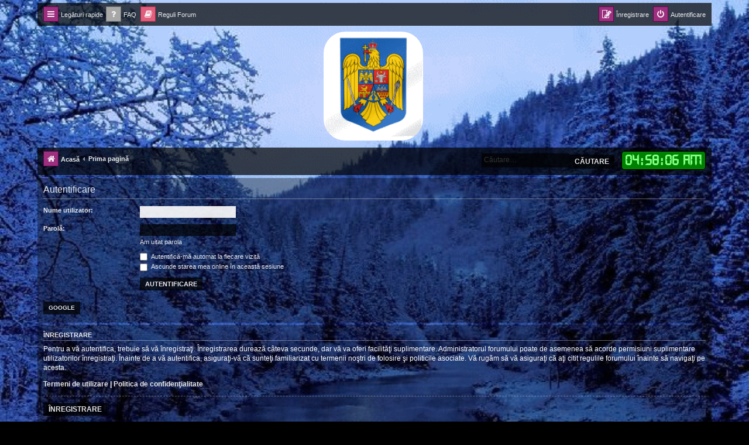

--- FILE ---
content_type: text/html; charset=UTF-8
request_url: http://ecolomania.ro/forum/ucp.php?mode=login&redirect=app.php/rules&sid=a761d843f6b7fd8e97a60cda828a4859
body_size: 6122
content:
<!DOCTYPE html>
<html dir="ltr" lang="ro">
<head>
<meta charset="utf-8" />
<meta http-equiv="X-UA-Compatible" content="IE=edge">
<meta name="viewport" content="width=device-width, initial-scale=1" />

<title>Forum Ecolomania™® - Panou utilizator - Autentificare</title>

	<link rel="alternate" type="application/atom+xml" title="Flux - Forum Ecolomania™®" href="/forum/app.php/feed?sid=92b6d30fa1386e0ca6b08d567bf08194">	<link rel="alternate" type="application/atom+xml" title="Flux - Ştiri" href="/forum/app.php/feed/news?sid=92b6d30fa1386e0ca6b08d567bf08194">	<link rel="alternate" type="application/atom+xml" title="Flux - Toate forumurile" href="/forum/app.php/feed/forums?sid=92b6d30fa1386e0ca6b08d567bf08194">	<link rel="alternate" type="application/atom+xml" title="Flux - Subiecte noi" href="/forum/app.php/feed/topics?sid=92b6d30fa1386e0ca6b08d567bf08194">	<link rel="alternate" type="application/atom+xml" title="Flux - Subiecte active" href="/forum/app.php/feed/topics_active?sid=92b6d30fa1386e0ca6b08d567bf08194">			

<!--
	phpBB style name: progamer
	Based on style:   prosilver (this is the default phpBB3 style)
	Original author:  Tom Beddard ( http://www.subBlue.com/ )
	Modified by:      Mazeltof ( http://www.mazeland.fr/ )
-->

<script>
	WebFontConfig = {
		google: {
			families: ['Open+Sans:300,300i,400,400i,600,600i,700,700i,800,800i&subset=cyrillic,cyrillic-ext,greek,greek-ext,latin-ext,vietnamese']
		}
	};

	(function(d) {
		var wf = d.createElement('script'), s = d.scripts[0];
		wf.src = 'https://ajax.googleapis.com/ajax/libs/webfont/1.5.18/webfont.js';
		wf.async = true;
		s.parentNode.insertBefore(wf, s);
	})(document);
</script>
<link href="https://maxcdn.bootstrapcdn.com/font-awesome/4.7.0/css/font-awesome.min.css" rel="stylesheet">
<link href="./styles/prosilver/theme/stylesheet.css?assets_version=415" rel="stylesheet">
<link href="./styles/prosilver/theme/ro/stylesheet.css?assets_version=415" rel="stylesheet">
<link href="./styles/progamer/theme/progamer.css?assets_version=415" rel="stylesheet">




<!--[if lte IE 9]>
	<link href="./styles/progamer/theme/tweaks.css?assets_version=415" rel="stylesheet">
<![endif]-->

<meta name="description" content="-= Idei pentru viitor =-">
<meta property="fb:app_id" content="1310929890190496">
<meta property="og:locale" content="ro_RO">
<meta property="og:site_name" content="Forum Ecolomania™®">
<meta property="og:url" content="http://ecolomania.ro/forum/ucp.php?mode=login&amp;redirect=app.php/rules">
<meta property="og:type" content="website">
<meta property="og:title" content="Autentificare">
<meta property="og:description" content="-= Idei pentru viitor =-">
	<meta name="description" content="Forumul Ecolomania™® este o comunitate online dedicată conștientizării ecologice, vieții sustenabile și tehnologiilor verzi." />
	<meta name="keywords" content="eoliană, energia, solară, geotermală, animalelor, apelor, atmosferei, solului, reciclarea, științifice, teorii, experimente și descoperiri, astronomie, chimie, samp, gta, cs 1.6, counter strike, games, radio, ortodox, credinta, video, fotovoltaic, panouri" />
	<meta name="google-site-verification" content="google-site-verification=aWACYbCh1LEByzWDwfUEX-2rZUC2YQHf6Jx-Qq02lVY" />

<style type="text/css">
    .mention {
        color: #ff0000;
    }
</style>	<link rel="preconnect" href="https://fonts.googleapis.com">
	<link rel="preconnect" href="https://fonts.gstatic.com" crossorigin>
	<link href="https://fonts.googleapis.com/css2?family=Jacquard+24&family=Rubik&family=Ubuntu&family=Merriweather&family=Kanit&family=Ribeye+Marrow&family=Ewert&family=Gwendolyn&family=Elsie+Swash+Caps&family=Romanesco&family=Condiment&family=Praise&display=swap" rel="stylesheet">

<link href="./ext/alex75/imageintextarea/styles/prosilver/theme/image.css?assets_version=415" rel="stylesheet" media="screen">
<link href="./ext/blitze/sitemaker/styles/all/theme/assets/sitemaker.min.css?assets_version=415" rel="stylesheet" media="screen">
<link href="./ext/chris1278/jsclock/styles/prosilver/theme/jsclock.css?assets_version=415" rel="stylesheet" media="screen">
<link href="./ext/dmzx/filedownload/styles/prosilver/theme/filedownload.css?assets_version=415" rel="stylesheet" media="screen">
<link href="./ext/dmzx/linkmenu/styles/prosilver/theme/linkmenu.css?assets_version=415" rel="stylesheet" media="screen">
<link href="./ext/hifikabin/headerbanner/styles/prosilver/theme/headerbanner.css?assets_version=415" rel="stylesheet" media="screen">
<link href="./ext/hifikabin/headerbanner/styles/prosilver/theme/headerbanner_background.css?assets_version=415" rel="stylesheet" media="screen">
<link href="./ext/hifikabin/quotethumbnails/styles/prosilver/theme/quotethumbnails.css?assets_version=415" rel="stylesheet" media="screen">
<link href="./ext/phpbb/pages/styles/prosilver/theme/pages_common.css?assets_version=415" rel="stylesheet" media="screen">
<link href="./ext/v12mike/symbols/styles/prosilver/theme/symbols.css?assets_version=415" rel="stylesheet" media="screen">
<link href="./ext/vse/abbc3/styles/all/theme/abbc3_common.css?assets_version=415" rel="stylesheet" media="screen">
<link href="./ext/cabot/footericons/styles/all/theme/footericons.css?assets_version=415" rel="stylesheet" media="screen">
<link href="./ext/cabot/footericons/styles/all/theme/fontawesome/css/fa-brands.min.css?assets_version=415" rel="stylesheet" media="screen">
<link href="./ext/vse/lightbox/styles/all/template/lightbox/css/lightbox.min.css?assets_version=415" rel="stylesheet" media="screen">



	<style>
		@media (min-width: 900px) {
			.signature img.postimage,			.content img.postimage,
			.attachbox img.postimage {
				max-height: 400px !important;
				max-width: 400px !important;
			}
		}
	</style>

</head>
<body id="phpbb" class="nojs notouch section-ucp ltr ">


	

<div id="wrap" class="wrap">
	<a id="top" class="top-anchor" accesskey="t"></a>
	<div id="page-header">
		<div class="navbar" role="navigation">
	<div class="navbar-container">
	<div class="inner">

	<ul id="nav-main" class="nav-main linklist" role="menubar">

		<li id="quick-links" class="quick-links dropdown-container responsive-menu" data-skip-responsive="true">
			<a href="#" class="dropdown-trigger">
				<i class="icon fa-bars fa-fw" aria-hidden="true"></i><span>Legături rapide</span>
			</a>
			<div class="dropdown">
				<div class="pointer"><div class="pointer-inner"></div></div>
				<ul class="dropdown-contents" role="menu">
					
											<li class="separator"></li>
																			<li>
								<a href="./search.php?search_id=newposts&amp;sid=92b6d30fa1386e0ca6b08d567bf08194" role="menuitem">
									<i class="icon fa-file fa-fw icon-red" aria-hidden="true"></i><span>Vezi mesaje noi</span>
								</a>
							</li>
																			<li>
								<a href="./search.php?search_id=unanswered&amp;sid=92b6d30fa1386e0ca6b08d567bf08194" role="menuitem">
									<i class="icon fa-align-left fa-fw icon-gray" aria-hidden="true"></i><span>Vezi mesaje fără răspuns</span>
								</a>
							</li>
							<li>
								<a href="./search.php?search_id=active_topics&amp;sid=92b6d30fa1386e0ca6b08d567bf08194" role="menuitem">
									<i class="icon fa-align-left fa-fw icon-blue" aria-hidden="true"></i><span>Vezi subiecte active</span>
								</a>
							</li>
							<li class="separator"></li>
							<li>
								<a href="./search.php?sid=92b6d30fa1386e0ca6b08d567bf08194" role="menuitem">
									<i class="icon fa-search fa-fw" aria-hidden="true"></i><span>Căutare</span>
								</a>
							</li>
					
											<li class="separator"></li>
													<li>
								<a href="./memberlist.php?sid=92b6d30fa1386e0ca6b08d567bf08194" role="menuitem">
									<i class="icon fa-group fa-fw" aria-hidden="true"></i><span>Membri</span>
								</a>
							</li>
																			<li>
								<a href="./memberlist.php?mode=team&amp;sid=92b6d30fa1386e0ca6b08d567bf08194" role="menuitem">
									<i class="icon fa-shield fa-fw" aria-hidden="true"></i><span>Echipa</span>
								</a>
							</li>
																<li class="separator"></li>

								<li >
			<a href="/forum/app.php/doneaza?sid=92b6d30fa1386e0ca6b08d567bf08194" title="Sustine EcoloMania Romania" role="menuitem">
				<i class="icon fa-paypal fa-fw" aria-hidden="true"></i><span>Sustine Ecolomania</span>
			</a>
		</li>
					</ul>
			</div>
		</li>

				<li data-last-responsive="true">
			<a href="/forum/app.php/help/faq?sid=92b6d30fa1386e0ca6b08d567bf08194" rel="help" title="Întrebări puse frecvent" role="menuitem">
				<i class="icon fa-question-circle fa-fw" aria-hidden="true"></i><span>FAQ</span>
			</a>
		</li>
			<li data-last-responsive="true">
		<a href="/forum/app.php/rules?sid=92b6d30fa1386e0ca6b08d567bf08194" rel="help" title="Vizualizeaza reguli forum" role="menuitem">
			<i class="icon fa-book fa-fw" aria-hidden="true"></i><span>Reguli Forum</span>
		</a>
	</li>
				
			<li class="rightside"  data-skip-responsive="true">
			<a href="./ucp.php?mode=login&amp;redirect=app.php/rules&amp;sid=92b6d30fa1386e0ca6b08d567bf08194" title="Autentificare" accesskey="x" role="menuitem">
				<i class="icon fa-power-off fa-fw" aria-hidden="true"></i><span>Autentificare</span>
			</a>
		</li>
					<li class="rightside" data-skip-responsive="true">
				<a href="./ucp.php?mode=register&amp;sid=92b6d30fa1386e0ca6b08d567bf08194" role="menuitem">
					<i class="icon fa-pencil-square-o  fa-fw" aria-hidden="true"></i><span>Înregistrare</span>
				</a>
			</li>
						</ul>
	</div>
	</div>
</div>		<div class="headerbar" role="banner">
		
	
			<div class="inner">

			<div id="site-description" class="site-description">
				<a id="logo" class="logo" href="https://ecolomania.ro/forum" title="Acasă">
					<span class="site_logo"></span>
				</a>
				<h1>Forum Ecolomania™®</h1>
				<p>-= Idei pentru viitor =-</p>
				<p class="skiplink"><a href="#start_here">Treci peste conţinut</a></p>
			</div>

									<div class="banner-header">
<div id="hidden">
	<h1>Forum Ecolomania™®</h1>
	<p>-= Idei pentru viitor =-</p>
	<p class="skiplink"><a href="#start_here">Treci peste conţinut</a></p>
</div>
<div class="header-banner">
	<a href="https://ecolomania.ro/forum" title="Acasă"><img class="header-banner" style="border-radius:37px; width:171px;" src="https://ecolomania.ro/forum/images/2025Romania.gif" alt="Prima pagină" ></a>
</div>
</div>

			</div>
					</div>
		
	
		<div class="navbar" role="navigation">
	<div class="inner">

	<ul id="nav-breadcrumbs" class="nav-breadcrumbs linklist navlinks" role="menubar">
								<li class="breadcrumbs" itemscope itemtype="http://schema.org/BreadcrumbList">
							<span class="crumb"  itemtype="http://schema.org/ListItem" itemprop="itemListElement" itemscope><a href="https://ecolomania.ro/forum" itemprop="item" data-navbar-reference="home"><i class="icon fa-home fa-fw" aria-hidden="true"></i><span itemprop="name">Acasă</span></a><meta itemprop="position" content="1" /></span>
										<span class="crumb"  itemtype="http://schema.org/ListItem" itemprop="itemListElement" itemscope><a href="./index.php?sid=92b6d30fa1386e0ca6b08d567bf08194" itemprop="item" accesskey="h" data-navbar-reference="index"><span itemprop="name">Prima pagină</span></a><meta itemprop="position" content="2" /></span>
 
								</li>
		<script>
let jsclockformatswitch = true;
const clock_format_am = 'AM';
const clock_format_pm = 'PM';
</script>
<li class="rightside no-bulletin">
	<div style='background-color: #008000; color: #80FF80;' id="jsclock"></div>
</li>
<li id="search-box" class="search-box rightside responsive-hide">
	 <form action="./search.php?sid=92b6d30fa1386e0ca6b08d567bf08194" method="get" id="search">
		<fieldset>
			<input name="keywords" id="keywords" type="search" maxlength="128" title="Căutare după cuvinte cheie" class="inputbox search tiny" size="20" value="" placeholder="Căutare…" >
			<button id="button" class="button icon-button search-icon" type="submit" title="Căutare">Căutare</button>
		</fieldset>
	 </form>
</li>
<li class="rightside responsive-search">
	<a href="./search.php?sid=92b6d30fa1386e0ca6b08d567bf08194" title="Vezi opţiuni căutare avansată" role="menuitem">
	<i class="icon fa-search fa-fw" aria-hidden="true"></i><span class="sr-only">Căutare</span>
	</a>
</li>
 
			</ul>

	</div>
</div>
	</div>

	
	<a id="start_here" class="anchor"></a>
	<div id="page-body" class="page-body" role="main">
		
		
<form action="./ucp.php?mode=login&amp;sid=92b6d30fa1386e0ca6b08d567bf08194" method="post" id="login" data-focus="username">
<div class="panel">
	<div class="inner">

	<div class="content">
		<h2 class="login-title">Autentificare</h2>

		<fieldset class="fields1">
				<dl>
			<dt><label for="username">Nume utilizator:</label></dt>
			<dd><input type="text" tabindex="1" name="username" id="username" size="25" value="" class="inputbox autowidth" /></dd>
		</dl>
		<dl>
			<dt><label for="password">Parolă:</label></dt>
			<dd><input type="password" tabindex="2" id="password" name="password" size="25" class="inputbox autowidth" autocomplete="off" /></dd>
							<dd><a href="/forum/app.php/user/forgot_password?sid=92b6d30fa1386e0ca6b08d567bf08194">Am uitat parola</a></dd>									</dl>
						<dl>
			<dt>&nbsp;</dt>
			<dd><label for="autologin"><input type="checkbox" name="autologin" id="autologin" tabindex="4" /> Autentifică-mă automat la fiecare vizită</label></dd>			<dd><label for="viewonline"><input type="checkbox" name="viewonline" id="viewonline" tabindex="5" /> Ascunde starea mea online în această sesiune</label></dd>
		</dl>
		
		<input type="hidden" name="redirect" value="./ucp.php?mode=login&amp;redirect=app.php%2Frules&amp;sid=92b6d30fa1386e0ca6b08d567bf08194" />
<input type="hidden" name="creation_time" value="1769403481" />
<input type="hidden" name="form_token" value="8f379ff33dfa3dce849aac7cbd75c6a1452f2286" />

		
		<dl>
			<dt>&nbsp;</dt>
			<dd><input type="hidden" name="sid" value="92b6d30fa1386e0ca6b08d567bf08194" />
<input type="hidden" name="redirect" value="app.php/rules" />
<input type="submit" name="login" tabindex="6" value="Autentificare" class="button1" /></dd>
		</dl>
		</fieldset>
	</div>

			<br>
<div class="content">
			<a href="http://ecolomania.ro/forum/ucp.php?mode=login&login=external&oauth_service=google" class="button2">Google</a>
	</div>
		</div>
</div>


	<div class="panel">
		<div class="inner">

		<div class="content">
			<h3>Înregistrare</h3>
			<p>Pentru a vă autentifica, trebuie să vă înregistraţi. Înregistrarea durează câteva secunde, dar vă va oferi facilităţi suplimentare. Administratorul forumului poate de asemenea să acorde permisiuni suplimentare utilizatorilor înregistraţi. Înainte de a vă autentifica, asiguraţi-vă că sunteţi familiarizat cu termenii noştri de folosire şi politicile asociate. Vă rugăm să vă asiguraţi că aţi citit regulile forumului înainte să navigaţi pe acesta.</p>
			<p><strong><a href="./ucp.php?mode=terms&amp;sid=92b6d30fa1386e0ca6b08d567bf08194">Termeni de utilizare</a> | <a href="./ucp.php?mode=privacy&amp;sid=92b6d30fa1386e0ca6b08d567bf08194">Politica de confidenţialitate</a></strong></p>
			<hr class="dashed" />
			<p><a href="./ucp.php?mode=register&amp;sid=92b6d30fa1386e0ca6b08d567bf08194" class="button2">Înregistrare</a></p>
		</div>

		</div>
	</div>

</form>

			</div>

<ul class="fi-icons-list fi-footer-after" style="--fi-size: 2em; --fi-align: center;">
	</ul>

<div id="page-footer" class="page-footer" role="contentinfo">
	<div class="navbar" role="navigation">
	<div class="inner">

	<ul id="nav-footer" class="nav-footer linklist" role="menubar">
		<li class="breadcrumbs">
							<span class="crumb"><a href="https://ecolomania.ro/forum" data-navbar-reference="home"><i class="icon fa-home fa-fw" aria-hidden="true"></i><span>Acasă</span></a></span>									<span class="crumb"><a href="./index.php?sid=92b6d30fa1386e0ca6b08d567bf08194" data-navbar-reference="index"><span>Prima pagină</span></a></span>					</li>
		
				<li class="rightside">
			<i class="icon fa-clock-o fa-fw" aria-hidden="true"></i><span>Ora este <span title="Europe/Bucharest">UTC+02:00</span></span>
		</li>
							<li class="rightside">
				<a href="./ucp.php?mode=delete_cookies&amp;sid=92b6d30fa1386e0ca6b08d567bf08194" data-ajax="true" data-refresh="true" role="menuitem">
					<i class="icon fa-trash fa-fw" aria-hidden="true"></i><span>Şterge cookie-urile</span>
				</a>
			</li>
							<li class="rightside" data-last-responsive="true">
					<a href="./memberlist.php?sid=92b6d30fa1386e0ca6b08d567bf08194" title="Vezi lista completă a membrilor" role="menuitem">
						<i class="icon fa-group fa-fw" aria-hidden="true"></i><span>Membri</span>
					</a>
				</li>
												<li class="rightside" data-last-responsive="true">
				<a href="./memberlist.php?mode=team&amp;sid=92b6d30fa1386e0ca6b08d567bf08194" role="menuitem">
					<i class="icon fa-shield fa-fw" aria-hidden="true"></i><span>Echipa</span>
				</a>
			</li>
							</ul>

	</div>
</div>

	<div class="footerbar">
		<div class="footerbar-container">

			<div class="copyright">
								<p class="footer-row">
					<span class="footer-copyright">Furnizat de <a href="https://www.phpbb.com/">phpBB</a>&reg; Forum Software &copy; phpBB Limited</span>
				</p>
								<p class="footer-row">
					<span class="footer-copyright">Translation/Traducere: <a href="https://www.phpbb3.ro/">phpBB România</a></span>
				</p>
								<p class="footer-row">
					<span class="footer-copyright">Style <a href="http://www.phpbb-fr.com/customise/db/style/progamer/">progamer</a> de &copy; <a href="https://www.mazeland.fr/">Mazeltof</a> 2018</span>
				</p>
				<br /><a href="https://github.com/blitze/phpBB-ext-sitemaker">phpBB SiteMaker</a><p class="footer-row">
	<span>phpBB Two Factor Authentication &copy; <a href="https://www.phpbbextensions.io/" target="_blank">paul999</a></span>
</p>
				<p class="footer-row" role="menubar">
					<a class="footer-link" href="./ucp.php?mode=privacy&amp;sid=92b6d30fa1386e0ca6b08d567bf08194" title="Confidențialitate" role="menuitem">
						<span class="footer-link-text">Confidențialitate</span>
					</a>
					|
					<a class="footer-link" href="./ucp.php?mode=terms&amp;sid=92b6d30fa1386e0ca6b08d567bf08194" title="Termeni" role="menuitem">
						<span class="footer-link-text">Termeni</span>
					</a>
				</p>
											</div>

		</div>
	</div>

	<div id="darkenwrapper" class="darkenwrapper" data-ajax-error-title="Eroare AJAX" data-ajax-error-text="Ceva a funcționat eronat la procesarea cererii dvs." data-ajax-error-text-abort="Cerere abandonată." data-ajax-error-text-timeout="Cerera a expirat, încercați din nou." data-ajax-error-text-parsererror="Ceva a funcționat prost și serverul a returnat o valoare invalidă.">
		<div id="darken" class="darken">&nbsp;</div>
	</div>

	<div id="phpbb_alert" class="phpbb_alert" data-l-err="Eroare!" data-l-timeout-processing-req="Cererea a expirat.">
		<a href="#" class="alert_close">
			<i class="icon fa-times-circle fa-fw" aria-hidden="true"></i>
		</a>
		<h3 class="alert_title">&nbsp;</h3><p class="alert_text"></p>
	</div>
	<div id="phpbb_confirm" class="phpbb_alert">
		<a href="#" class="alert_close">
			<i class="icon fa-times-circle fa-fw" aria-hidden="true"></i>
		</a>
		<div class="alert_text"></div>
	</div>
</div>

</div>

<div>
	<a id="bottom" class="anchor" accesskey="z"></a>
	</div>

<script src="//ajax.googleapis.com/ajax/libs/jquery/3.7.1/jquery.min.js"></script>
<script>window.jQuery || document.write('\x3Cscript src="./assets/javascript/jquery-3.4.1.min.js?assets_version=415">\x3C/script>');</script><script src="./assets/javascript/core.js?assets_version=415"></script>
	<script>
		(function($){
			var $fa_cdn = $('head').find('link[rel="stylesheet"]').first(),
				$span = $('<span class="fa" style="display:none"></span>').appendTo('body');
			if ($span.css('fontFamily') !== 'FontAwesome' ) {
				$fa_cdn.after('<link href="./assets/css/font-awesome.min.css" rel="stylesheet">');
				$fa_cdn.remove();
			}
			$span.remove();
		})(jQuery);
	</script>


<script>
(function($) {  // Avoid conflicts with other libraries

'use strict';

	phpbb.addAjaxCallback('reporttosfs', function(data) {
		if (data.postid !== "undefined") {
			$('#sfs' + data.postid).hide();
			phpbb.closeDarkenWrapper(5000);
		}
	});

})(jQuery);
</script>											<script>
		var vseLightbox = {};
		vseLightbox.resizeHeight = 400;
		vseLightbox.resizeWidth = 400;
		vseLightbox.lightboxGal = 1;
		vseLightbox.lightboxSig = 1;
		vseLightbox.imageTitles = 1;
		vseLightbox.lightboxAll = 1;
		vseLightbox.downloadFile = 'download/file.php';
	</script>

<script src="./ext/chris1278/jsclock/styles/prosilver/template/jsclock.js?assets_version=415"></script>
<script src="./styles/prosilver/template/forum_fn.js?assets_version=415"></script>
<script src="./styles/prosilver/template/ajax.js?assets_version=415"></script>
<script src="./ext/vse/abbc3/styles/all/template/js/abbc3.min.js?assets_version=415"></script>
<script src="./ext/vse/lightbox/styles/all/template/js/resizer.js?assets_version=415"></script>
<script src="./ext/vse/lightbox/styles/all/template/lightbox/js/lightbox.min.js?assets_version=415"></script>


<script>
	lightbox.option({
		'albumLabel': 'Image\u0020\u00251\u0020of\u0020\u00252'
	});
</script>

</body>
</html>


--- FILE ---
content_type: text/css
request_url: http://ecolomania.ro/forum/ext/cabot/footericons/styles/all/theme/footericons.css?assets_version=415
body_size: 276
content:
.fi-icons-wrap {
	display: flex;
	flex-wrap: nowrap;
	list-style: none;
}

.fi-icons-list {
	display: flex;
	flex-wrap: wrap;
	font-size: 10px;
	gap: 2px;
	justify-content: var(--fi-align);
	list-style: none;
	margin: 0 0 5px;
}

.fi-copy-append {
	margin: 0;
}

.fi-page-body-after {
	margin: 5px 0 0;
}

.fi-link {
	color: transparent;
	font-size: var(--fi-size);
}

.fi-link:hover {
	color: transparent;
}

.fi-icon-bg {
	color: var(--fi-bgcolor);
	transition: color 0.2s;
}

.fi-link:hover .fi-icon-bg {
	color: var(--fi-bgcolor-hover);
}

.fi-icon {
	color: var(--fi-color);
	text-shadow: var(--fi-shadow-color);
	transition: color 0.2s;
}

.fi-link:hover .fi-icon {
	color: var(--fi-color-hover);
}


--- FILE ---
content_type: text/javascript
request_url: http://ecolomania.ro/forum/ext/chris1278/jsclock/styles/prosilver/template/jsclock.js?assets_version=415
body_size: 401
content:
setInterval(showTime, 1000);
function showTime()
{
	let time = new Date();
	let hour = time.getHours();
	let ampm = time.getHours();
	let min = time.getMinutes();
	let sec = time.getSeconds();
	let sep = '<span>:</span>';

	hour = ('0' + hour).slice(-2);
	min = ('0' + min).slice(-2);
	sec = ('0' + sec).slice(-2);

	if (jsclockformatswitch == true)
	{
		if (hour > 12) {
			hour -= 12;
		}
		if (hour == 0) {
			hour = 12;
		}
		if (ampm >= 0 && ampm <= 11)
		{
			time_for_clock	= hour + sep + min + sep + sec + ' ' + clock_format_am;
		}
		else
		{
			if (ampm >= 13 && ampm <= 21)
			{
				time_for_clock	= '0' + hour + sep + min + sep + sec + ' ' +  clock_format_pm;
			}
			else
			{
				time_for_clock	= hour + sep + min + sep + sec + ' ' + clock_format_pm;
			}
		}
	}
	else
	{
		time_for_clock	= hour + sep + min + sep + sec ;
	}

	let currentTime = time_for_clock ;

	document.getElementById("jsclock").innerHTML = currentTime;
}

showTime();
